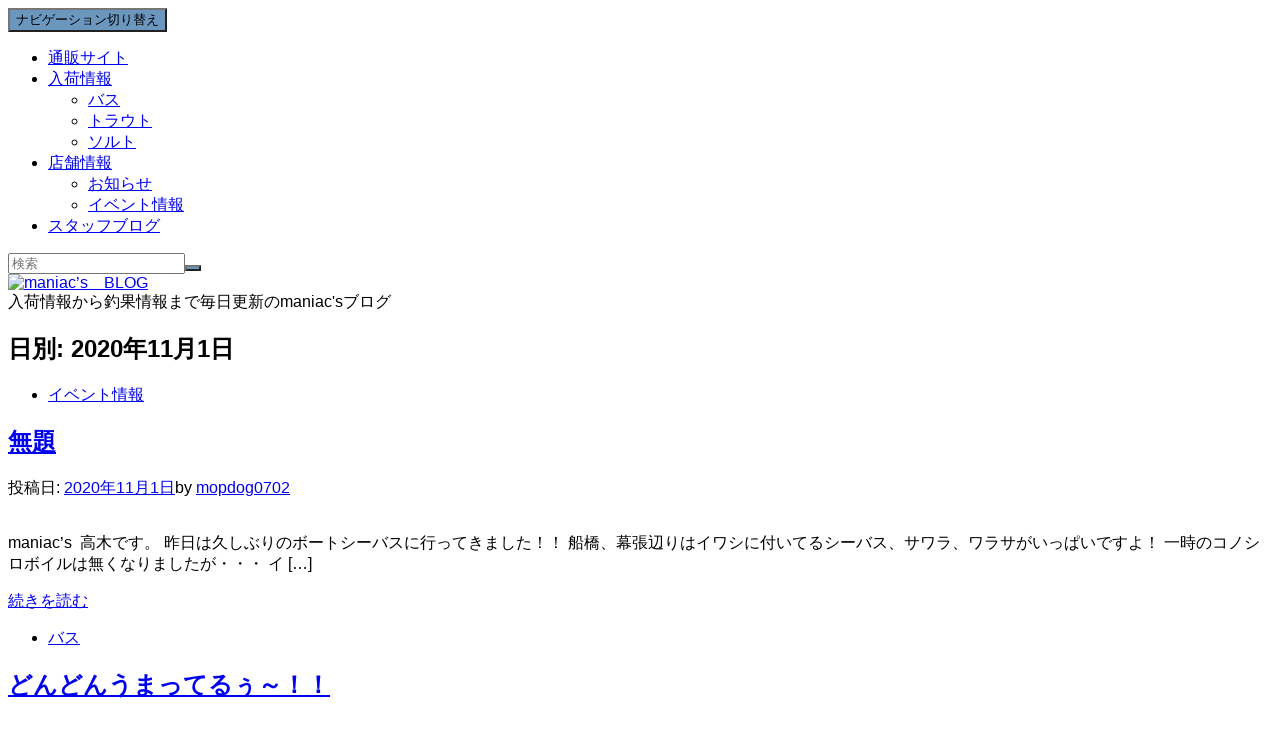

--- FILE ---
content_type: text/html; charset=UTF-8
request_url: https://maniacs1091.jp/blog/2020/11/01/
body_size: 10971
content:
<!doctype html>
	<!--[if !IE]>
	<html class="no-js non-ie" lang="ja"> <![endif]-->
	<!--[if IE 7 ]>
	<html class="no-js ie7" lang="ja"> <![endif]-->
	<!--[if IE 8 ]>
	<html class="no-js ie8" lang="ja"> <![endif]-->
	<!--[if IE 9 ]>
	<html class="no-js ie9" lang="ja"> <![endif]-->
	<!--[if gt IE 9]><!-->
<html class="no-js" lang="ja"> <!--<![endif]-->
<head>
<meta charset="UTF-8">
<meta name="viewport" content="width=device-width, initial-scale=1">
<link rel="profile" href="http://gmpg.org/xfn/11">
<link rel="pingback" href="https://maniacs-blog.com/blog/xmlrpc.php">

<title>2020年11月1日 &#8211; maniac’s　BLOG</title>
<meta name='robots' content='max-image-preview:large' />
	<style>img:is([sizes="auto" i], [sizes^="auto," i]) { contain-intrinsic-size: 3000px 1500px }</style>
	<link rel='dns-prefetch' href='//maniacs-blog.com' />
<link rel='dns-prefetch' href='//fonts.googleapis.com' />
<link rel="alternate" type="application/rss+xml" title="maniac’s　BLOG &raquo; フィード" href="https://maniacs1091.jp/blog/feed/" />
<link rel="alternate" type="application/rss+xml" title="maniac’s　BLOG &raquo; コメントフィード" href="https://maniacs1091.jp/blog/comments/feed/" />
<script type="text/javascript">
/* <![CDATA[ */
window._wpemojiSettings = {"baseUrl":"https:\/\/s.w.org\/images\/core\/emoji\/16.0.1\/72x72\/","ext":".png","svgUrl":"https:\/\/s.w.org\/images\/core\/emoji\/16.0.1\/svg\/","svgExt":".svg","source":{"concatemoji":"https:\/\/maniacs-blog.com\/blog\/wp-includes\/js\/wp-emoji-release.min.js?ver=6.8.3"}};
/*! This file is auto-generated */
!function(s,n){var o,i,e;function c(e){try{var t={supportTests:e,timestamp:(new Date).valueOf()};sessionStorage.setItem(o,JSON.stringify(t))}catch(e){}}function p(e,t,n){e.clearRect(0,0,e.canvas.width,e.canvas.height),e.fillText(t,0,0);var t=new Uint32Array(e.getImageData(0,0,e.canvas.width,e.canvas.height).data),a=(e.clearRect(0,0,e.canvas.width,e.canvas.height),e.fillText(n,0,0),new Uint32Array(e.getImageData(0,0,e.canvas.width,e.canvas.height).data));return t.every(function(e,t){return e===a[t]})}function u(e,t){e.clearRect(0,0,e.canvas.width,e.canvas.height),e.fillText(t,0,0);for(var n=e.getImageData(16,16,1,1),a=0;a<n.data.length;a++)if(0!==n.data[a])return!1;return!0}function f(e,t,n,a){switch(t){case"flag":return n(e,"\ud83c\udff3\ufe0f\u200d\u26a7\ufe0f","\ud83c\udff3\ufe0f\u200b\u26a7\ufe0f")?!1:!n(e,"\ud83c\udde8\ud83c\uddf6","\ud83c\udde8\u200b\ud83c\uddf6")&&!n(e,"\ud83c\udff4\udb40\udc67\udb40\udc62\udb40\udc65\udb40\udc6e\udb40\udc67\udb40\udc7f","\ud83c\udff4\u200b\udb40\udc67\u200b\udb40\udc62\u200b\udb40\udc65\u200b\udb40\udc6e\u200b\udb40\udc67\u200b\udb40\udc7f");case"emoji":return!a(e,"\ud83e\udedf")}return!1}function g(e,t,n,a){var r="undefined"!=typeof WorkerGlobalScope&&self instanceof WorkerGlobalScope?new OffscreenCanvas(300,150):s.createElement("canvas"),o=r.getContext("2d",{willReadFrequently:!0}),i=(o.textBaseline="top",o.font="600 32px Arial",{});return e.forEach(function(e){i[e]=t(o,e,n,a)}),i}function t(e){var t=s.createElement("script");t.src=e,t.defer=!0,s.head.appendChild(t)}"undefined"!=typeof Promise&&(o="wpEmojiSettingsSupports",i=["flag","emoji"],n.supports={everything:!0,everythingExceptFlag:!0},e=new Promise(function(e){s.addEventListener("DOMContentLoaded",e,{once:!0})}),new Promise(function(t){var n=function(){try{var e=JSON.parse(sessionStorage.getItem(o));if("object"==typeof e&&"number"==typeof e.timestamp&&(new Date).valueOf()<e.timestamp+604800&&"object"==typeof e.supportTests)return e.supportTests}catch(e){}return null}();if(!n){if("undefined"!=typeof Worker&&"undefined"!=typeof OffscreenCanvas&&"undefined"!=typeof URL&&URL.createObjectURL&&"undefined"!=typeof Blob)try{var e="postMessage("+g.toString()+"("+[JSON.stringify(i),f.toString(),p.toString(),u.toString()].join(",")+"));",a=new Blob([e],{type:"text/javascript"}),r=new Worker(URL.createObjectURL(a),{name:"wpTestEmojiSupports"});return void(r.onmessage=function(e){c(n=e.data),r.terminate(),t(n)})}catch(e){}c(n=g(i,f,p,u))}t(n)}).then(function(e){for(var t in e)n.supports[t]=e[t],n.supports.everything=n.supports.everything&&n.supports[t],"flag"!==t&&(n.supports.everythingExceptFlag=n.supports.everythingExceptFlag&&n.supports[t]);n.supports.everythingExceptFlag=n.supports.everythingExceptFlag&&!n.supports.flag,n.DOMReady=!1,n.readyCallback=function(){n.DOMReady=!0}}).then(function(){return e}).then(function(){var e;n.supports.everything||(n.readyCallback(),(e=n.source||{}).concatemoji?t(e.concatemoji):e.wpemoji&&e.twemoji&&(t(e.twemoji),t(e.wpemoji)))}))}((window,document),window._wpemojiSettings);
/* ]]> */
</script>
<style id='wp-emoji-styles-inline-css' type='text/css'>

	img.wp-smiley, img.emoji {
		display: inline !important;
		border: none !important;
		box-shadow: none !important;
		height: 1em !important;
		width: 1em !important;
		margin: 0 0.07em !important;
		vertical-align: -0.1em !important;
		background: none !important;
		padding: 0 !important;
	}
</style>
<link rel='stylesheet' id='wp-block-library-css' href='https://maniacs-blog.com/blog/wp-includes/css/dist/block-library/style.min.css?ver=6.8.3' type='text/css' media='all' />
<style id='classic-theme-styles-inline-css' type='text/css'>
/*! This file is auto-generated */
.wp-block-button__link{color:#fff;background-color:#32373c;border-radius:9999px;box-shadow:none;text-decoration:none;padding:calc(.667em + 2px) calc(1.333em + 2px);font-size:1.125em}.wp-block-file__button{background:#32373c;color:#fff;text-decoration:none}
</style>
<style id='global-styles-inline-css' type='text/css'>
:root{--wp--preset--aspect-ratio--square: 1;--wp--preset--aspect-ratio--4-3: 4/3;--wp--preset--aspect-ratio--3-4: 3/4;--wp--preset--aspect-ratio--3-2: 3/2;--wp--preset--aspect-ratio--2-3: 2/3;--wp--preset--aspect-ratio--16-9: 16/9;--wp--preset--aspect-ratio--9-16: 9/16;--wp--preset--color--black: #000000;--wp--preset--color--cyan-bluish-gray: #abb8c3;--wp--preset--color--white: #ffffff;--wp--preset--color--pale-pink: #f78da7;--wp--preset--color--vivid-red: #cf2e2e;--wp--preset--color--luminous-vivid-orange: #ff6900;--wp--preset--color--luminous-vivid-amber: #fcb900;--wp--preset--color--light-green-cyan: #7bdcb5;--wp--preset--color--vivid-green-cyan: #00d084;--wp--preset--color--pale-cyan-blue: #8ed1fc;--wp--preset--color--vivid-cyan-blue: #0693e3;--wp--preset--color--vivid-purple: #9b51e0;--wp--preset--gradient--vivid-cyan-blue-to-vivid-purple: linear-gradient(135deg,rgba(6,147,227,1) 0%,rgb(155,81,224) 100%);--wp--preset--gradient--light-green-cyan-to-vivid-green-cyan: linear-gradient(135deg,rgb(122,220,180) 0%,rgb(0,208,130) 100%);--wp--preset--gradient--luminous-vivid-amber-to-luminous-vivid-orange: linear-gradient(135deg,rgba(252,185,0,1) 0%,rgba(255,105,0,1) 100%);--wp--preset--gradient--luminous-vivid-orange-to-vivid-red: linear-gradient(135deg,rgba(255,105,0,1) 0%,rgb(207,46,46) 100%);--wp--preset--gradient--very-light-gray-to-cyan-bluish-gray: linear-gradient(135deg,rgb(238,238,238) 0%,rgb(169,184,195) 100%);--wp--preset--gradient--cool-to-warm-spectrum: linear-gradient(135deg,rgb(74,234,220) 0%,rgb(151,120,209) 20%,rgb(207,42,186) 40%,rgb(238,44,130) 60%,rgb(251,105,98) 80%,rgb(254,248,76) 100%);--wp--preset--gradient--blush-light-purple: linear-gradient(135deg,rgb(255,206,236) 0%,rgb(152,150,240) 100%);--wp--preset--gradient--blush-bordeaux: linear-gradient(135deg,rgb(254,205,165) 0%,rgb(254,45,45) 50%,rgb(107,0,62) 100%);--wp--preset--gradient--luminous-dusk: linear-gradient(135deg,rgb(255,203,112) 0%,rgb(199,81,192) 50%,rgb(65,88,208) 100%);--wp--preset--gradient--pale-ocean: linear-gradient(135deg,rgb(255,245,203) 0%,rgb(182,227,212) 50%,rgb(51,167,181) 100%);--wp--preset--gradient--electric-grass: linear-gradient(135deg,rgb(202,248,128) 0%,rgb(113,206,126) 100%);--wp--preset--gradient--midnight: linear-gradient(135deg,rgb(2,3,129) 0%,rgb(40,116,252) 100%);--wp--preset--font-size--small: 13px;--wp--preset--font-size--medium: 20px;--wp--preset--font-size--large: 36px;--wp--preset--font-size--x-large: 42px;--wp--preset--spacing--20: 0.44rem;--wp--preset--spacing--30: 0.67rem;--wp--preset--spacing--40: 1rem;--wp--preset--spacing--50: 1.5rem;--wp--preset--spacing--60: 2.25rem;--wp--preset--spacing--70: 3.38rem;--wp--preset--spacing--80: 5.06rem;--wp--preset--shadow--natural: 6px 6px 9px rgba(0, 0, 0, 0.2);--wp--preset--shadow--deep: 12px 12px 50px rgba(0, 0, 0, 0.4);--wp--preset--shadow--sharp: 6px 6px 0px rgba(0, 0, 0, 0.2);--wp--preset--shadow--outlined: 6px 6px 0px -3px rgba(255, 255, 255, 1), 6px 6px rgba(0, 0, 0, 1);--wp--preset--shadow--crisp: 6px 6px 0px rgba(0, 0, 0, 1);}:where(.is-layout-flex){gap: 0.5em;}:where(.is-layout-grid){gap: 0.5em;}body .is-layout-flex{display: flex;}.is-layout-flex{flex-wrap: wrap;align-items: center;}.is-layout-flex > :is(*, div){margin: 0;}body .is-layout-grid{display: grid;}.is-layout-grid > :is(*, div){margin: 0;}:where(.wp-block-columns.is-layout-flex){gap: 2em;}:where(.wp-block-columns.is-layout-grid){gap: 2em;}:where(.wp-block-post-template.is-layout-flex){gap: 1.25em;}:where(.wp-block-post-template.is-layout-grid){gap: 1.25em;}.has-black-color{color: var(--wp--preset--color--black) !important;}.has-cyan-bluish-gray-color{color: var(--wp--preset--color--cyan-bluish-gray) !important;}.has-white-color{color: var(--wp--preset--color--white) !important;}.has-pale-pink-color{color: var(--wp--preset--color--pale-pink) !important;}.has-vivid-red-color{color: var(--wp--preset--color--vivid-red) !important;}.has-luminous-vivid-orange-color{color: var(--wp--preset--color--luminous-vivid-orange) !important;}.has-luminous-vivid-amber-color{color: var(--wp--preset--color--luminous-vivid-amber) !important;}.has-light-green-cyan-color{color: var(--wp--preset--color--light-green-cyan) !important;}.has-vivid-green-cyan-color{color: var(--wp--preset--color--vivid-green-cyan) !important;}.has-pale-cyan-blue-color{color: var(--wp--preset--color--pale-cyan-blue) !important;}.has-vivid-cyan-blue-color{color: var(--wp--preset--color--vivid-cyan-blue) !important;}.has-vivid-purple-color{color: var(--wp--preset--color--vivid-purple) !important;}.has-black-background-color{background-color: var(--wp--preset--color--black) !important;}.has-cyan-bluish-gray-background-color{background-color: var(--wp--preset--color--cyan-bluish-gray) !important;}.has-white-background-color{background-color: var(--wp--preset--color--white) !important;}.has-pale-pink-background-color{background-color: var(--wp--preset--color--pale-pink) !important;}.has-vivid-red-background-color{background-color: var(--wp--preset--color--vivid-red) !important;}.has-luminous-vivid-orange-background-color{background-color: var(--wp--preset--color--luminous-vivid-orange) !important;}.has-luminous-vivid-amber-background-color{background-color: var(--wp--preset--color--luminous-vivid-amber) !important;}.has-light-green-cyan-background-color{background-color: var(--wp--preset--color--light-green-cyan) !important;}.has-vivid-green-cyan-background-color{background-color: var(--wp--preset--color--vivid-green-cyan) !important;}.has-pale-cyan-blue-background-color{background-color: var(--wp--preset--color--pale-cyan-blue) !important;}.has-vivid-cyan-blue-background-color{background-color: var(--wp--preset--color--vivid-cyan-blue) !important;}.has-vivid-purple-background-color{background-color: var(--wp--preset--color--vivid-purple) !important;}.has-black-border-color{border-color: var(--wp--preset--color--black) !important;}.has-cyan-bluish-gray-border-color{border-color: var(--wp--preset--color--cyan-bluish-gray) !important;}.has-white-border-color{border-color: var(--wp--preset--color--white) !important;}.has-pale-pink-border-color{border-color: var(--wp--preset--color--pale-pink) !important;}.has-vivid-red-border-color{border-color: var(--wp--preset--color--vivid-red) !important;}.has-luminous-vivid-orange-border-color{border-color: var(--wp--preset--color--luminous-vivid-orange) !important;}.has-luminous-vivid-amber-border-color{border-color: var(--wp--preset--color--luminous-vivid-amber) !important;}.has-light-green-cyan-border-color{border-color: var(--wp--preset--color--light-green-cyan) !important;}.has-vivid-green-cyan-border-color{border-color: var(--wp--preset--color--vivid-green-cyan) !important;}.has-pale-cyan-blue-border-color{border-color: var(--wp--preset--color--pale-cyan-blue) !important;}.has-vivid-cyan-blue-border-color{border-color: var(--wp--preset--color--vivid-cyan-blue) !important;}.has-vivid-purple-border-color{border-color: var(--wp--preset--color--vivid-purple) !important;}.has-vivid-cyan-blue-to-vivid-purple-gradient-background{background: var(--wp--preset--gradient--vivid-cyan-blue-to-vivid-purple) !important;}.has-light-green-cyan-to-vivid-green-cyan-gradient-background{background: var(--wp--preset--gradient--light-green-cyan-to-vivid-green-cyan) !important;}.has-luminous-vivid-amber-to-luminous-vivid-orange-gradient-background{background: var(--wp--preset--gradient--luminous-vivid-amber-to-luminous-vivid-orange) !important;}.has-luminous-vivid-orange-to-vivid-red-gradient-background{background: var(--wp--preset--gradient--luminous-vivid-orange-to-vivid-red) !important;}.has-very-light-gray-to-cyan-bluish-gray-gradient-background{background: var(--wp--preset--gradient--very-light-gray-to-cyan-bluish-gray) !important;}.has-cool-to-warm-spectrum-gradient-background{background: var(--wp--preset--gradient--cool-to-warm-spectrum) !important;}.has-blush-light-purple-gradient-background{background: var(--wp--preset--gradient--blush-light-purple) !important;}.has-blush-bordeaux-gradient-background{background: var(--wp--preset--gradient--blush-bordeaux) !important;}.has-luminous-dusk-gradient-background{background: var(--wp--preset--gradient--luminous-dusk) !important;}.has-pale-ocean-gradient-background{background: var(--wp--preset--gradient--pale-ocean) !important;}.has-electric-grass-gradient-background{background: var(--wp--preset--gradient--electric-grass) !important;}.has-midnight-gradient-background{background: var(--wp--preset--gradient--midnight) !important;}.has-small-font-size{font-size: var(--wp--preset--font-size--small) !important;}.has-medium-font-size{font-size: var(--wp--preset--font-size--medium) !important;}.has-large-font-size{font-size: var(--wp--preset--font-size--large) !important;}.has-x-large-font-size{font-size: var(--wp--preset--font-size--x-large) !important;}
:where(.wp-block-post-template.is-layout-flex){gap: 1.25em;}:where(.wp-block-post-template.is-layout-grid){gap: 1.25em;}
:where(.wp-block-columns.is-layout-flex){gap: 2em;}:where(.wp-block-columns.is-layout-grid){gap: 2em;}
:root :where(.wp-block-pullquote){font-size: 1.5em;line-height: 1.6;}
</style>
<link rel='stylesheet' id='activello-bootstrap-css' href='https://maniacs-blog.com/blog/wp-content/themes/activello/assets/css/bootstrap.min.css?ver=6.8.3' type='text/css' media='all' />
<link rel='stylesheet' id='activello-icons-css' href='https://maniacs-blog.com/blog/wp-content/themes/activello/assets/css/font-awesome.min.css?ver=6.8.3' type='text/css' media='all' />
<link rel='stylesheet' id='activello-fonts-css' href='//fonts.googleapis.com/css?family=Lora%3A400%2C400italic%2C700%2C700italic%7CMontserrat%3A400%2C700%7CMaven+Pro%3A400%2C700&#038;ver=6.8.3' type='text/css' media='all' />
<link rel='stylesheet' id='activello-style-css' href='https://maniacs-blog.com/blog/wp-content/themes/activello/style.css?ver=6.8.3' type='text/css' media='all' />
<script type="text/javascript" src="https://maniacs-blog.com/blog/wp-includes/js/jquery/jquery.min.js?ver=3.7.1" id="jquery-core-js"></script>
<script type="text/javascript" src="https://maniacs-blog.com/blog/wp-includes/js/jquery/jquery-migrate.min.js?ver=3.4.1" id="jquery-migrate-js"></script>
<script type="text/javascript" src="https://maniacs-blog.com/blog/wp-content/themes/activello/assets/js/vendor/modernizr.min.js?ver=6.8.3" id="activello-modernizr-js"></script>
<script type="text/javascript" src="https://maniacs-blog.com/blog/wp-content/themes/activello/assets/js/vendor/bootstrap.min.js?ver=6.8.3" id="activello-bootstrapjs-js"></script>
<script type="text/javascript" src="https://maniacs-blog.com/blog/wp-content/themes/activello/assets/js/functions.min.js?ver=6.8.3" id="activello-functions-js"></script>
<link rel="https://api.w.org/" href="https://maniacs1091.jp/blog/wp-json/" /><link rel="EditURI" type="application/rsd+xml" title="RSD" href="https://maniacs-blog.com/blog/xmlrpc.php?rsd" />
<meta name="generator" content="WordPress 6.8.3" />
<style type="text/css">a:hover, a:focus, article.post .post-categories a:hover, article.post .post-categories a:focus, .entry-title a:hover, .entry-title a:focus, .entry-meta a:hover, .entry-meta a:focus, .entry-footer a:hover, .entry-footer a:focus, .read-more a:hover, .read-more a:focus, .social-icons a:hover, .social-icons a:focus, .flex-caption .post-categories a:hover, .flex-caption .post-categories a:focus, .flex-caption .read-more a:hover, .flex-caption .read-more a:focus, .flex-caption h2:hover, .flex-caption h2:focus-within, .comment-meta.commentmetadata a:hover, .comment-meta.commentmetadata a:focus, .post-inner-content .cat-item a:hover, .post-inner-content .cat-item a:focus, .navbar-default .navbar-nav > .active > a, .navbar-default .navbar-nav > .active > a:hover, .navbar-default .navbar-nav > .active > a:focus, .navbar-default .navbar-nav > li > a:hover, .navbar-default .navbar-nav > li > a:focus, .navbar-default .navbar-nav > .open > a, .navbar-default .navbar-nav > .open > a:hover, blockquote:before, .navbar-default .navbar-nav > .open > a:focus, .cat-title a, .single .entry-content a, .site-info a:hover, .site-info a:focus {color:#6b97bf}article.post .post-categories:after, .post-inner-content .cat-item:after, #secondary .widget-title:after, .dropdown-menu>.active>a, .dropdown-menu>.active>a:hover, .dropdown-menu>.active>a:focus {background:#6b97bf}.label-default[href]:hover, .label-default[href]:focus, .btn-default:hover, .btn-default:focus, .btn-default:active, .btn-default.active, #image-navigation .nav-previous a:hover, #image-navigation .nav-previous a:focus, #image-navigation .nav-next a:hover, #image-navigation .nav-next a:focus, .woocommerce #respond input#submit:hover, .woocommerce #respond input#submit:focus, .woocommerce a.button:hover, .woocommerce a.button:focus, .woocommerce button.button:hover, .woocommerce button.button:focus, .woocommerce input.button:hover, .woocommerce input.button:focus, .woocommerce #respond input#submit.alt:hover, .woocommerce #respond input#submit.alt:focus, .woocommerce a.button.alt:hover, .woocommerce a.button.alt:focus, .woocommerce button.button.alt:hover, .woocommerce button.button.alt:focus, .woocommerce input.button.alt:hover, .woocommerce input.button.alt:focus, .input-group-btn:last-child>.btn:hover, .input-group-btn:last-child>.btn:focus, .scroll-to-top:hover, .scroll-to-top:focus, button, html input[type=button]:hover, html input[type=button]:focus, input[type=reset]:hover, input[type=reset]:focus, .comment-list li .comment-body:after, .page-links a:hover span, .page-links a:focus span, .page-links span, input[type=submit]:hover, input[type=submit]:focus, .comment-form #submit:hover, .comment-form #submit:focus, .tagcloud a:hover, .tagcloud a:focus, .single .entry-content a:hover, .single .entry-content a:focus, .navbar-default .navbar-nav .open .dropdown-menu > li > a:hover, .dropdown-menu> li> a:hover, .dropdown-menu> li> a:focus, .navbar-default .navbar-nav .open .dropdown-menu > li > a:focus {background-color:#6b97bf; }input[type="text"]:focus, input[type="email"]:focus, input[type="tel"]:focus, input[type="url"]:focus, input[type="password"]:focus, input[type="search"]:focus, textarea:focus { outline-color: #6b97bf; }</style>	<style type="text/css">
		#social li{
			display: inline-block;
		}
		#social li,
		#social ul {
			border: 0!important;
			list-style: none;
			padding-left: 0;
			text-align: center;
		}
		#social li a[href*="twitter.com"] .fa:before,
		.fa-twitter:before {
			content: "\f099"
		}
		#social li a[href*="facebook.com"] .fa:before,
		.fa-facebook-f:before,
		.fa-facebook:before {
			content: "\f09a"
		}
		#social li a[href*="github.com"] .fa:before,
		.fa-github:before {
			content: "\f09b"
		}
		#social li a[href*="/feed"] .fa:before,
		.fa-rss:before {
			content: "\f09e"
		}
		#social li a[href*="pinterest.com"] .fa:before,
		.fa-pinterest:before {
			content: "\f0d2"
		}
		#social li a[href*="plus.google.com"] .fa:before,
		.fa-google-plus:before {
			content: "\f0d5"
		}
		#social li a[href*="linkedin.com"] .fa:before,
		.fa-linkedin:before {
			content: "\f0e1"
		}
		#social li a[href*="youtube.com"] .fa:before,
		.fa-youtube:before {
			content: "\f167"
		}
		#social li a[href*="instagram.com"] .fa:before,
		.fa-instagram:before {
			content: "\f16d"
		}
		#social li a[href*="flickr.com"] .fa:before,
		.fa-flickr:before {
			content: "\f16e"
		}
		#social li a[href*="tumblr.com"] .fa:before,
		.fa-tumblr:before {
			content: "\f173"
		}
		#social li a[href*="dribbble.com"] .fa:before,
		.fa-dribbble:before {
			content: "\f17d"
		}
		#social li a[href*="skype.com"] .fa:before,
		.fa-skype:before {
			content: "\f17e"
		}
		#social li a[href*="foursquare.com"] .fa:before,
		.fa-foursquare:before {
			content: "\f180"
		}
		#social li a[href*="vimeo.com"] .fa:before,
		.fa-vimeo-square:before {
			content: "\f194"
		}
		#social li a[href*="weheartit.com"] .fa:before,
		.fa-heart:before {
			content: "\f004"
		}
		#social li a[href*="spotify.com"] .fa:before,
		.fa-spotify:before {
			content: "\f1bc"
		}
		#social li a[href*="soundcloud.com"] .fa:before,
		.fa-soundcloud:before {
			content: "\f1be"
		}
	</style><script src="https://code.jquery.com/jquery-3.2.1.slim.min.js" integrity="sha384-KJ3o2DKtIkvYIK3UENzmM7KCkRr/rE9/Qpg6aAZGJwFDMVNA/GpGFF93hXpG5KkN" crossorigin="anonymous"></script>
<script src="https://cdnjs.cloudflare.com/ajax/libs/popper.js/1.12.3/umd/popper.min.js" integrity="sha384-vFJXuSJphROIrBnz7yo7oB41mKfc8JzQZiCq4NCceLEaO4IHwicKwpJf9c9IpFgh" crossorigin="anonymous"></script>
<script src="https://maxcdn.bootstrapcdn.com/bootstrap/4.0.0-beta.2/js/bootstrap.min.js" integrity="sha384-alpBpkh1PFOepccYVYDB4do5UnbKysX5WZXm3XxPqe5iKTfUKjNkCk9SaVuEZflJ" crossorigin="anonymous"></script>		<style type="text/css" id="wp-custom-css">
			html body *{
font-family:Quicksand,"游ゴシック",YuGothic,"ヒラギノ角ゴ ProN W3","Hiragino Kaku Gothic ProN","メイリオ",Meiryo,sans-serif ;
}
		</style>
		
</head>

<body class="archive date wp-custom-logo wp-theme-activello has-sidebar-right">
<div id="page" class="hfeed site">

	<header id="masthead" class="site-header" role="banner">
		<nav class="navbar navbar-default" role="navigation">
			<div class="container">
				<div class="row">
					<div class="site-navigation-inner col-sm-12">
						<div class="navbar-header">
							<button type="button" class="btn navbar-toggle" data-toggle="collapse" data-target=".navbar-ex1-collapse">
								<span class="sr-only">ナビゲーション切り替え</span>
								<span class="icon-bar"></span>
								<span class="icon-bar"></span>
								<span class="icon-bar"></span>
							</button>
						</div>
						<div class="collapse navbar-collapse navbar-ex1-collapse"><ul id="menu-g_nav" class="nav navbar-nav"><li id="menu-item-31258" class="menu-item menu-item-type-custom menu-item-object-custom menu-item-31258"><a title="通販サイト" href="http://www.maniacs1091.jp/">通販サイト</a></li>
<li id="menu-item-51" class="menu-item menu-item-type-taxonomy menu-item-object-category menu-item-has-children menu-item-51"><a title="入荷情報" href="https://maniacs1091.jp/blog/category/%e5%85%a5%e8%8d%b7%e6%83%85%e5%a0%b1/">入荷情報 </a><span class="activello-dropdown"></span>
<ul role="menu" class=" dropdown-menu">
	<li id="menu-item-54" class="menu-item menu-item-type-taxonomy menu-item-object-category menu-item-54"><a title="バス" href="https://maniacs1091.jp/blog/category/%e5%85%a5%e8%8d%b7%e6%83%85%e5%a0%b1/%e3%83%90%e3%82%b9/">バス</a></li>
	<li id="menu-item-53" class="menu-item menu-item-type-taxonomy menu-item-object-category menu-item-53"><a title="トラウト" href="https://maniacs1091.jp/blog/category/%e5%85%a5%e8%8d%b7%e6%83%85%e5%a0%b1/%e3%83%88%e3%83%a9%e3%82%a6%e3%83%88/">トラウト</a></li>
	<li id="menu-item-52" class="menu-item menu-item-type-taxonomy menu-item-object-category menu-item-52"><a title="ソルト" href="https://maniacs1091.jp/blog/category/%e5%85%a5%e8%8d%b7%e6%83%85%e5%a0%b1/%e3%82%bd%e3%83%ab%e3%83%88/">ソルト</a></li>
</ul>
</li>
<li id="menu-item-55" class="menu-item menu-item-type-taxonomy menu-item-object-category menu-item-has-children menu-item-55"><a title="店舗情報" href="https://maniacs1091.jp/blog/category/%e5%ba%97%e8%88%97%e6%83%85%e5%a0%b1/">店舗情報 </a><span class="activello-dropdown"></span>
<ul role="menu" class=" dropdown-menu">
	<li id="menu-item-56" class="menu-item menu-item-type-taxonomy menu-item-object-category menu-item-56"><a title="お知らせ" href="https://maniacs1091.jp/blog/category/%e5%ba%97%e8%88%97%e6%83%85%e5%a0%b1/%e3%81%8a%e7%9f%a5%e3%82%89%e3%81%9b/">お知らせ</a></li>
	<li id="menu-item-57" class="menu-item menu-item-type-taxonomy menu-item-object-category menu-item-57"><a title="イベント情報" href="https://maniacs1091.jp/blog/category/%e5%ba%97%e8%88%97%e6%83%85%e5%a0%b1/%e3%82%a4%e3%83%99%e3%83%b3%e3%83%88%e6%83%85%e5%a0%b1/">イベント情報</a></li>
</ul>
</li>
<li id="menu-item-50" class="menu-item menu-item-type-taxonomy menu-item-object-category menu-item-50"><a title="スタッフブログ" href="https://maniacs1091.jp/blog/category/%e3%82%b9%e3%82%bf%e3%83%83%e3%83%95%e3%83%96%e3%83%ad%e3%82%b0/">スタッフブログ</a></li>
</ul></div>
						<div class="nav-search"><form action="https://maniacs1091.jp/blog/" method="get"><input type="text" name="s" value="" placeholder="検索"><button type="submit" class="header-search-icon" name="submit" id="searchsubmit" value="検索"><i class="fa fa-search"></i></button></form>							
						</div>
					</div>
				</div>
			</div>
		</nav><!-- .site-navigation -->

		
		<div class="container">
			<div id="logo">
				<span class="site-name">
									<a href="https://maniacs1091.jp/blog/" class="custom-logo-link" rel="home"><img width="300" height="142" src="https://maniacs-blog.com/blog/wp-content/uploads/2016/05/logo-1.png" class="custom-logo" alt="maniac’s　BLOG" decoding="async" /></a>
									</span><!-- end of .site-name -->

									<div class="tagline">入荷情報から釣果情報まで毎日更新のmaniac&#039;sブログ</div>
							</div><!-- end of #logo -->

						<div id="line"></div>
					</div>

	</header><!-- #masthead -->


	<div id="content" class="site-content">

		<div class="top-section">
					</div>

		<div class="container main-content-area">

									
			<div class="row">
				<div class="main-content-inner col-sm-12 col-md-8 side-right">

	<section id="primary" class="content-area">
		<main id="main" class="site-main" role="main">

		
			<header class="page-header">
				<h1 class="page-title">
					日別: <span>2020年11月1日</span>				</h1>
							</header><!-- .page-header -->

						
				
<article id="post-62505" class="post-62505 post type-post status-publish format-standard has-post-thumbnail hentry category-13 category-9 category-16">
	<div class="blog-item-wrap">
		<div class="post-inner-content">
			<header class="entry-header page-header">
				<ul class="single-category">	<li class="cat-item cat-item-13"><a href="https://maniacs1091.jp/blog/category/%e5%ba%97%e8%88%97%e6%83%85%e5%a0%b1/%e3%82%a4%e3%83%99%e3%83%b3%e3%83%88%e6%83%85%e5%a0%b1/">イベント情報</a>
</li>
</ul>				<h2 class="entry-title"><a href="https://maniacs1091.jp/blog/2020/11/01/62505/" rel="bookmark">無題</a></h2>

								<div class="entry-meta">
					<span class="posted-on">投稿日: <a href="https://maniacs1091.jp/blog/2020/11/01/62505/" rel="bookmark"><time class="entry-date published" datetime="2020-11-01T19:39:01+09:00">2020年11月1日</time></a></span>by <span class="author vcard"><a class="url fn n" href="https://maniacs1091.jp/blog/author/mopdog0702/">mopdog0702</a></span>
					
				</div><!-- .entry-meta -->
							</header><!-- .entry-header -->

			<a href="https://maniacs1091.jp/blog/2020/11/01/62505/" title="無題" >
				<img width="710" height="335" src="https://maniacs-blog.com/blog/wp-content/uploads/2020/11/IMG_E1479-710x335.jpg" class="single-featured wp-post-image" alt="" decoding="async" fetchpriority="high" />			</a>

						<div class="entry-content">

				<p>maniac&#8217;s  高木です。 昨日は久しぶりのボートシーバスに行ってきました！！ 船橋、幕張辺りはイワシに付いてるシーバス、サワラ、ワラサがいっぱいですよ！ 一時のコノシロボイルは無くなりましたが・・・ イ [&hellip;]</p>

				
								<div class="read-more">
					<a href="https://maniacs1091.jp/blog/2020/11/01/62505/" title="無題">続きを読む</a>
				</div>
				
							</div><!-- .entry-content -->
					</div>
	</div>
</article><!-- #post-## -->

			
				
<article id="post-62509" class="post-62509 post type-post status-publish format-standard has-post-thumbnail hentry category-14 category-10">
	<div class="blog-item-wrap">
		<div class="post-inner-content">
			<header class="entry-header page-header">
				<ul class="single-category">	<li class="cat-item cat-item-14"><a href="https://maniacs1091.jp/blog/category/%e5%85%a5%e8%8d%b7%e6%83%85%e5%a0%b1/%e3%83%90%e3%82%b9/">バス</a>
</li>
</ul>				<h2 class="entry-title"><a href="https://maniacs1091.jp/blog/2020/11/01/%e3%81%a9%e3%82%93%e3%81%a9%e3%82%93%e3%81%86%e3%81%be%e3%81%a3%e3%81%a6%e3%82%8b%e3%81%85%ef%bd%9e%ef%bc%81%ef%bc%81/" rel="bookmark">どんどんうまってるぅ～！！</a></h2>

								<div class="entry-meta">
					<span class="posted-on">投稿日: <a href="https://maniacs1091.jp/blog/2020/11/01/%e3%81%a9%e3%82%93%e3%81%a9%e3%82%93%e3%81%86%e3%81%be%e3%81%a3%e3%81%a6%e3%82%8b%e3%81%85%ef%bd%9e%ef%bc%81%ef%bc%81/" rel="bookmark"><time class="entry-date published" datetime="2020-11-01T19:28:04+09:00">2020年11月1日</time></a></span>by <span class="author vcard"><a class="url fn n" href="https://maniacs1091.jp/blog/author/mopdog0702/">mopdog0702</a></span>
					
				</div><!-- .entry-meta -->
							</header><!-- .entry-header -->

			<a href="https://maniacs1091.jp/blog/2020/11/01/%e3%81%a9%e3%82%93%e3%81%a9%e3%82%93%e3%81%86%e3%81%be%e3%81%a3%e3%81%a6%e3%82%8b%e3%81%85%ef%bd%9e%ef%bc%81%ef%bc%81/" title="どんどんうまってるぅ～！！" >
				<img width="598" height="335" src="https://maniacs-blog.com/blog/wp-content/uploads/2020/11/1604208436074-598x335.jpg" class="single-featured wp-post-image" alt="" decoding="async" />			</a>

						<div class="entry-content">

				<p>こんばんは！マニアックス町田です★ 明日は久々に釣り予定(^^)/ 相変わらず釣れてないみたいだし天気もイマイチですが・・・ でも釣りができるのが幸せ(#^.^#) 楽しんできますー！！ &nbsp; ディスタイル入荷！ [&hellip;]</p>

				
								<div class="read-more">
					<a href="https://maniacs1091.jp/blog/2020/11/01/%e3%81%a9%e3%82%93%e3%81%a9%e3%82%93%e3%81%86%e3%81%be%e3%81%a3%e3%81%a6%e3%82%8b%e3%81%85%ef%bd%9e%ef%bc%81%ef%bc%81/" title="どんどんうまってるぅ～！！">続きを読む</a>
				</div>
				
							</div><!-- .entry-content -->
					</div>
	</div>
</article><!-- #post-## -->

			
				
<article id="post-62492" class="post-62492 post type-post status-publish format-standard has-post-thumbnail hentry category-8 category-10">
	<div class="blog-item-wrap">
		<div class="post-inner-content">
			<header class="entry-header page-header">
				<ul class="single-category">	<li class="cat-item cat-item-8"><a href="https://maniacs1091.jp/blog/category/%e5%85%a5%e8%8d%b7%e6%83%85%e5%a0%b1/%e3%83%88%e3%83%a9%e3%82%a6%e3%83%88/">トラウト</a>
</li>
</ul>				<h2 class="entry-title"><a href="https://maniacs1091.jp/blog/2020/11/01/%e3%83%ad%e3%83%87%e3%82%aa%e5%b0%8f%e7%89%a9%e6%96%b0%e8%a3%bd%e5%93%81%e3%83%a9%e3%83%83%e3%82%b7%e3%83%a5%e2%99%aa/" rel="bookmark">ロデオ小物新製品ラッシュ♪</a></h2>

								<div class="entry-meta">
					<span class="posted-on">投稿日: <a href="https://maniacs1091.jp/blog/2020/11/01/%e3%83%ad%e3%83%87%e3%82%aa%e5%b0%8f%e7%89%a9%e6%96%b0%e8%a3%bd%e5%93%81%e3%83%a9%e3%83%83%e3%82%b7%e3%83%a5%e2%99%aa/" rel="bookmark"><time class="entry-date published" datetime="2020-11-01T18:19:41+09:00">2020年11月1日</time><time class="updated" datetime="2020-11-01T18:21:33+09:00">2020年11月1日</time></a></span>by <span class="author vcard"><a class="url fn n" href="https://maniacs1091.jp/blog/author/mopdog0702/">mopdog0702</a></span>
					
				</div><!-- .entry-meta -->
							</header><!-- .entry-header -->

			<a href="https://maniacs1091.jp/blog/2020/11/01/%e3%83%ad%e3%83%87%e3%82%aa%e5%b0%8f%e7%89%a9%e6%96%b0%e8%a3%bd%e5%93%81%e3%83%a9%e3%83%83%e3%82%b7%e3%83%a5%e2%99%aa/" title="ロデオ小物新製品ラッシュ♪" >
				<img width="640" height="335" src="https://maniacs-blog.com/blog/wp-content/uploads/2020/11/PB013282-640x335.jpg" class="single-featured wp-post-image" alt="" decoding="async" />			</a>

						<div class="entry-content">

				<p>maniac&#8217;s駒崎です！ &nbsp; &nbsp; 昨日入荷したロデオのチェンジャーワレットは瞬く間に完売。。 計60個ってそんなに少ない量じゃないんですけどね＾＾； &nbsp; 次回入荷は未定となりま [&hellip;]</p>

				
								<div class="read-more">
					<a href="https://maniacs1091.jp/blog/2020/11/01/%e3%83%ad%e3%83%87%e3%82%aa%e5%b0%8f%e7%89%a9%e6%96%b0%e8%a3%bd%e5%93%81%e3%83%a9%e3%83%83%e3%82%b7%e3%83%a5%e2%99%aa/" title="ロデオ小物新製品ラッシュ♪">続きを読む</a>
				</div>
				
							</div><!-- .entry-content -->
					</div>
	</div>
</article><!-- #post-## -->

			
			
		
		</main><!-- #main -->
	</section><!-- #primary -->

</div>

		            
		<div id="secondary" class="widget-area col-sm-12 col-md-4" role="complementary">
			<div class="inner">
								<aside id="categories-2" class="widget widget_categories"><h3 class="widget-title">カテゴリー</h3>
			<ul>
					<li class="cat-item cat-item-6"><a href="https://maniacs1091.jp/blog/category/%e5%ba%97%e8%88%97%e6%83%85%e5%a0%b1/%e3%81%8a%e7%9f%a5%e3%82%89%e3%81%9b/">お知らせ</a>
</li>
	<li class="cat-item cat-item-13"><a href="https://maniacs1091.jp/blog/category/%e5%ba%97%e8%88%97%e6%83%85%e5%a0%b1/%e3%82%a4%e3%83%99%e3%83%b3%e3%83%88%e6%83%85%e5%a0%b1/">イベント情報</a>
</li>
	<li class="cat-item cat-item-7"><a href="https://maniacs1091.jp/blog/category/%e3%82%b9%e3%82%bf%e3%83%83%e3%83%95%e3%83%96%e3%83%ad%e3%82%b0/">スタッフブログ</a>
</li>
	<li class="cat-item cat-item-9"><a href="https://maniacs1091.jp/blog/category/%e5%85%a5%e8%8d%b7%e6%83%85%e5%a0%b1/%e3%82%bd%e3%83%ab%e3%83%88/">ソルト</a>
</li>
	<li class="cat-item cat-item-8"><a href="https://maniacs1091.jp/blog/category/%e5%85%a5%e8%8d%b7%e6%83%85%e5%a0%b1/%e3%83%88%e3%83%a9%e3%82%a6%e3%83%88/">トラウト</a>
</li>
	<li class="cat-item cat-item-14"><a href="https://maniacs1091.jp/blog/category/%e5%85%a5%e8%8d%b7%e6%83%85%e5%a0%b1/%e3%83%90%e3%82%b9/">バス</a>
</li>
	<li class="cat-item cat-item-10"><a href="https://maniacs1091.jp/blog/category/%e5%85%a5%e8%8d%b7%e6%83%85%e5%a0%b1/">入荷情報</a>
</li>
	<li class="cat-item cat-item-3"><a href="https://maniacs1091.jp/blog/category/%e5%ba%97%e8%88%97%e6%83%85%e5%a0%b1/">店舗情報</a>
</li>
	<li class="cat-item cat-item-1"><a href="https://maniacs1091.jp/blog/category/%e6%9c%aa%e5%88%86%e9%a1%9e/">未分類</a>
</li>
	<li class="cat-item cat-item-16"><a href="https://maniacs1091.jp/blog/category/%e9%87%a3%e6%9e%9c%e6%83%85%e5%a0%b1/">釣果情報</a>
</li>
			</ul>

			</aside>
		<aside id="recent-posts-2" class="widget widget_recent_entries">
		<h3 class="widget-title">最近の投稿</h3>
		<ul>
											<li>
					<a href="https://maniacs1091.jp/blog/2026/01/26/%e3%83%aa%e3%83%83%e3%83%97%e3%83%ab%ef%bc%81/">リップル！</a>
									</li>
											<li>
					<a href="https://maniacs1091.jp/blog/2026/01/26/%e3%82%a4%e3%82%a8%e3%83%ad%e3%83%bc606%e6%b3%a8%e6%96%87%e7%a2%ba%e5%ae%9a%e3%81%ab%e9%96%a2%e3%81%99%e3%82%8b%e3%81%94%e5%a0%b1%e5%91%8a/">イエロー606注文確定に関するご報告</a>
									</li>
											<li>
					<a href="https://maniacs1091.jp/blog/2026/01/26/%e3%82%a4%e3%82%a8%e3%83%ad%e3%83%bc606%e9%80%9a%e8%b2%a9%e9%96%8b%e5%a7%8b%ef%bc%81/">イエロー606通販開始！</a>
									</li>
											<li>
					<a href="https://maniacs1091.jp/blog/2026/01/26/ene-boost%e3%81%8a%e5%8f%96%e3%82%8a%e6%89%b1%e3%81%84%e9%96%8b%e5%a7%8b/">ENE BOOSTお取り扱い開始</a>
									</li>
											<li>
					<a href="https://maniacs1091.jp/blog/2026/01/25/%e3%83%a2%e3%82%b0%e3%83%a9%e3%83%83%e3%83%91%e3%83%bc%e3%82%b9%e3%83%aa%e3%83%a0170%e5%85%a5%e8%8d%b7%ef%bc%81/">モグラッパースリム170入荷！</a>
									</li>
					</ul>

		</aside><aside id="archives-2" class="widget widget_archive"><h3 class="widget-title">アーカイブ</h3>
			<ul>
					<li><a href='https://maniacs1091.jp/blog/2026/01/'>2026年1月</a></li>
	<li><a href='https://maniacs1091.jp/blog/2025/12/'>2025年12月</a></li>
	<li><a href='https://maniacs1091.jp/blog/2025/11/'>2025年11月</a></li>
	<li><a href='https://maniacs1091.jp/blog/2025/10/'>2025年10月</a></li>
	<li><a href='https://maniacs1091.jp/blog/2025/09/'>2025年9月</a></li>
	<li><a href='https://maniacs1091.jp/blog/2025/08/'>2025年8月</a></li>
	<li><a href='https://maniacs1091.jp/blog/2025/07/'>2025年7月</a></li>
	<li><a href='https://maniacs1091.jp/blog/2025/06/'>2025年6月</a></li>
	<li><a href='https://maniacs1091.jp/blog/2025/05/'>2025年5月</a></li>
	<li><a href='https://maniacs1091.jp/blog/2025/04/'>2025年4月</a></li>
	<li><a href='https://maniacs1091.jp/blog/2025/03/'>2025年3月</a></li>
	<li><a href='https://maniacs1091.jp/blog/2025/02/'>2025年2月</a></li>
	<li><a href='https://maniacs1091.jp/blog/2025/01/'>2025年1月</a></li>
	<li><a href='https://maniacs1091.jp/blog/2024/12/'>2024年12月</a></li>
	<li><a href='https://maniacs1091.jp/blog/2024/11/'>2024年11月</a></li>
	<li><a href='https://maniacs1091.jp/blog/2024/10/'>2024年10月</a></li>
	<li><a href='https://maniacs1091.jp/blog/2024/09/'>2024年9月</a></li>
	<li><a href='https://maniacs1091.jp/blog/2024/08/'>2024年8月</a></li>
	<li><a href='https://maniacs1091.jp/blog/2024/07/'>2024年7月</a></li>
	<li><a href='https://maniacs1091.jp/blog/2024/06/'>2024年6月</a></li>
	<li><a href='https://maniacs1091.jp/blog/2024/05/'>2024年5月</a></li>
	<li><a href='https://maniacs1091.jp/blog/2024/04/'>2024年4月</a></li>
	<li><a href='https://maniacs1091.jp/blog/2024/03/'>2024年3月</a></li>
	<li><a href='https://maniacs1091.jp/blog/2024/02/'>2024年2月</a></li>
	<li><a href='https://maniacs1091.jp/blog/2024/01/'>2024年1月</a></li>
	<li><a href='https://maniacs1091.jp/blog/2023/12/'>2023年12月</a></li>
	<li><a href='https://maniacs1091.jp/blog/2023/11/'>2023年11月</a></li>
	<li><a href='https://maniacs1091.jp/blog/2023/10/'>2023年10月</a></li>
	<li><a href='https://maniacs1091.jp/blog/2023/09/'>2023年9月</a></li>
	<li><a href='https://maniacs1091.jp/blog/2023/08/'>2023年8月</a></li>
	<li><a href='https://maniacs1091.jp/blog/2023/07/'>2023年7月</a></li>
	<li><a href='https://maniacs1091.jp/blog/2023/06/'>2023年6月</a></li>
	<li><a href='https://maniacs1091.jp/blog/2023/05/'>2023年5月</a></li>
	<li><a href='https://maniacs1091.jp/blog/2023/04/'>2023年4月</a></li>
	<li><a href='https://maniacs1091.jp/blog/2023/03/'>2023年3月</a></li>
	<li><a href='https://maniacs1091.jp/blog/2023/02/'>2023年2月</a></li>
	<li><a href='https://maniacs1091.jp/blog/2023/01/'>2023年1月</a></li>
	<li><a href='https://maniacs1091.jp/blog/2022/12/'>2022年12月</a></li>
	<li><a href='https://maniacs1091.jp/blog/2022/11/'>2022年11月</a></li>
	<li><a href='https://maniacs1091.jp/blog/2022/10/'>2022年10月</a></li>
	<li><a href='https://maniacs1091.jp/blog/2022/09/'>2022年9月</a></li>
	<li><a href='https://maniacs1091.jp/blog/2022/08/'>2022年8月</a></li>
	<li><a href='https://maniacs1091.jp/blog/2022/07/'>2022年7月</a></li>
	<li><a href='https://maniacs1091.jp/blog/2022/06/'>2022年6月</a></li>
	<li><a href='https://maniacs1091.jp/blog/2022/05/'>2022年5月</a></li>
	<li><a href='https://maniacs1091.jp/blog/2022/04/'>2022年4月</a></li>
	<li><a href='https://maniacs1091.jp/blog/2022/03/'>2022年3月</a></li>
	<li><a href='https://maniacs1091.jp/blog/2022/02/'>2022年2月</a></li>
	<li><a href='https://maniacs1091.jp/blog/2022/01/'>2022年1月</a></li>
	<li><a href='https://maniacs1091.jp/blog/2021/12/'>2021年12月</a></li>
	<li><a href='https://maniacs1091.jp/blog/2021/11/'>2021年11月</a></li>
	<li><a href='https://maniacs1091.jp/blog/2021/10/'>2021年10月</a></li>
	<li><a href='https://maniacs1091.jp/blog/2021/09/'>2021年9月</a></li>
	<li><a href='https://maniacs1091.jp/blog/2021/08/'>2021年8月</a></li>
	<li><a href='https://maniacs1091.jp/blog/2021/07/'>2021年7月</a></li>
	<li><a href='https://maniacs1091.jp/blog/2021/06/'>2021年6月</a></li>
	<li><a href='https://maniacs1091.jp/blog/2021/05/'>2021年5月</a></li>
	<li><a href='https://maniacs1091.jp/blog/2021/04/'>2021年4月</a></li>
	<li><a href='https://maniacs1091.jp/blog/2021/03/'>2021年3月</a></li>
	<li><a href='https://maniacs1091.jp/blog/2021/02/'>2021年2月</a></li>
	<li><a href='https://maniacs1091.jp/blog/2021/01/'>2021年1月</a></li>
	<li><a href='https://maniacs1091.jp/blog/2020/12/'>2020年12月</a></li>
	<li><a href='https://maniacs1091.jp/blog/2020/11/' aria-current="page">2020年11月</a></li>
	<li><a href='https://maniacs1091.jp/blog/2020/10/'>2020年10月</a></li>
	<li><a href='https://maniacs1091.jp/blog/2020/09/'>2020年9月</a></li>
	<li><a href='https://maniacs1091.jp/blog/2020/08/'>2020年8月</a></li>
	<li><a href='https://maniacs1091.jp/blog/2020/07/'>2020年7月</a></li>
	<li><a href='https://maniacs1091.jp/blog/2020/06/'>2020年6月</a></li>
	<li><a href='https://maniacs1091.jp/blog/2020/05/'>2020年5月</a></li>
	<li><a href='https://maniacs1091.jp/blog/2020/04/'>2020年4月</a></li>
	<li><a href='https://maniacs1091.jp/blog/2020/03/'>2020年3月</a></li>
	<li><a href='https://maniacs1091.jp/blog/2020/02/'>2020年2月</a></li>
	<li><a href='https://maniacs1091.jp/blog/2020/01/'>2020年1月</a></li>
	<li><a href='https://maniacs1091.jp/blog/2019/12/'>2019年12月</a></li>
	<li><a href='https://maniacs1091.jp/blog/2019/11/'>2019年11月</a></li>
	<li><a href='https://maniacs1091.jp/blog/2019/10/'>2019年10月</a></li>
	<li><a href='https://maniacs1091.jp/blog/2019/09/'>2019年9月</a></li>
	<li><a href='https://maniacs1091.jp/blog/2019/08/'>2019年8月</a></li>
	<li><a href='https://maniacs1091.jp/blog/2019/07/'>2019年7月</a></li>
	<li><a href='https://maniacs1091.jp/blog/2019/06/'>2019年6月</a></li>
	<li><a href='https://maniacs1091.jp/blog/2019/05/'>2019年5月</a></li>
	<li><a href='https://maniacs1091.jp/blog/2019/04/'>2019年4月</a></li>
	<li><a href='https://maniacs1091.jp/blog/2019/03/'>2019年3月</a></li>
	<li><a href='https://maniacs1091.jp/blog/2019/02/'>2019年2月</a></li>
	<li><a href='https://maniacs1091.jp/blog/2019/01/'>2019年1月</a></li>
	<li><a href='https://maniacs1091.jp/blog/2018/12/'>2018年12月</a></li>
	<li><a href='https://maniacs1091.jp/blog/2018/11/'>2018年11月</a></li>
	<li><a href='https://maniacs1091.jp/blog/2018/10/'>2018年10月</a></li>
	<li><a href='https://maniacs1091.jp/blog/2018/09/'>2018年9月</a></li>
	<li><a href='https://maniacs1091.jp/blog/2018/08/'>2018年8月</a></li>
	<li><a href='https://maniacs1091.jp/blog/2018/07/'>2018年7月</a></li>
	<li><a href='https://maniacs1091.jp/blog/2018/06/'>2018年6月</a></li>
	<li><a href='https://maniacs1091.jp/blog/2018/05/'>2018年5月</a></li>
	<li><a href='https://maniacs1091.jp/blog/2018/04/'>2018年4月</a></li>
	<li><a href='https://maniacs1091.jp/blog/2018/03/'>2018年3月</a></li>
	<li><a href='https://maniacs1091.jp/blog/2018/02/'>2018年2月</a></li>
	<li><a href='https://maniacs1091.jp/blog/2018/01/'>2018年1月</a></li>
	<li><a href='https://maniacs1091.jp/blog/2017/12/'>2017年12月</a></li>
	<li><a href='https://maniacs1091.jp/blog/2017/11/'>2017年11月</a></li>
	<li><a href='https://maniacs1091.jp/blog/2017/10/'>2017年10月</a></li>
	<li><a href='https://maniacs1091.jp/blog/2017/09/'>2017年9月</a></li>
	<li><a href='https://maniacs1091.jp/blog/2017/08/'>2017年8月</a></li>
	<li><a href='https://maniacs1091.jp/blog/2017/07/'>2017年7月</a></li>
	<li><a href='https://maniacs1091.jp/blog/2017/06/'>2017年6月</a></li>
	<li><a href='https://maniacs1091.jp/blog/2017/05/'>2017年5月</a></li>
	<li><a href='https://maniacs1091.jp/blog/2017/04/'>2017年4月</a></li>
	<li><a href='https://maniacs1091.jp/blog/2017/03/'>2017年3月</a></li>
	<li><a href='https://maniacs1091.jp/blog/2017/02/'>2017年2月</a></li>
	<li><a href='https://maniacs1091.jp/blog/2017/01/'>2017年1月</a></li>
	<li><a href='https://maniacs1091.jp/blog/2016/12/'>2016年12月</a></li>
	<li><a href='https://maniacs1091.jp/blog/2016/11/'>2016年11月</a></li>
	<li><a href='https://maniacs1091.jp/blog/2016/10/'>2016年10月</a></li>
	<li><a href='https://maniacs1091.jp/blog/2016/09/'>2016年9月</a></li>
	<li><a href='https://maniacs1091.jp/blog/2016/08/'>2016年8月</a></li>
	<li><a href='https://maniacs1091.jp/blog/2016/07/'>2016年7月</a></li>
	<li><a href='https://maniacs1091.jp/blog/2016/06/'>2016年6月</a></li>
	<li><a href='https://maniacs1091.jp/blog/2016/05/'>2016年5月</a></li>
			</ul>

			</aside><aside id="calendar-2" class="widget widget_calendar"><div id="calendar_wrap" class="calendar_wrap"><table id="wp-calendar" class="wp-calendar-table">
	<caption>2020年11月</caption>
	<thead>
	<tr>
		<th scope="col" aria-label="月曜日">月</th>
		<th scope="col" aria-label="火曜日">火</th>
		<th scope="col" aria-label="水曜日">水</th>
		<th scope="col" aria-label="木曜日">木</th>
		<th scope="col" aria-label="金曜日">金</th>
		<th scope="col" aria-label="土曜日">土</th>
		<th scope="col" aria-label="日曜日">日</th>
	</tr>
	</thead>
	<tbody>
	<tr>
		<td colspan="6" class="pad">&nbsp;</td><td><a href="https://maniacs1091.jp/blog/2020/11/01/" aria-label="2020年11月1日 に投稿を公開">1</a></td>
	</tr>
	<tr>
		<td><a href="https://maniacs1091.jp/blog/2020/11/02/" aria-label="2020年11月2日 に投稿を公開">2</a></td><td><a href="https://maniacs1091.jp/blog/2020/11/03/" aria-label="2020年11月3日 に投稿を公開">3</a></td><td><a href="https://maniacs1091.jp/blog/2020/11/04/" aria-label="2020年11月4日 に投稿を公開">4</a></td><td><a href="https://maniacs1091.jp/blog/2020/11/05/" aria-label="2020年11月5日 に投稿を公開">5</a></td><td><a href="https://maniacs1091.jp/blog/2020/11/06/" aria-label="2020年11月6日 に投稿を公開">6</a></td><td><a href="https://maniacs1091.jp/blog/2020/11/07/" aria-label="2020年11月7日 に投稿を公開">7</a></td><td><a href="https://maniacs1091.jp/blog/2020/11/08/" aria-label="2020年11月8日 に投稿を公開">8</a></td>
	</tr>
	<tr>
		<td><a href="https://maniacs1091.jp/blog/2020/11/09/" aria-label="2020年11月9日 に投稿を公開">9</a></td><td><a href="https://maniacs1091.jp/blog/2020/11/10/" aria-label="2020年11月10日 に投稿を公開">10</a></td><td><a href="https://maniacs1091.jp/blog/2020/11/11/" aria-label="2020年11月11日 に投稿を公開">11</a></td><td><a href="https://maniacs1091.jp/blog/2020/11/12/" aria-label="2020年11月12日 に投稿を公開">12</a></td><td><a href="https://maniacs1091.jp/blog/2020/11/13/" aria-label="2020年11月13日 に投稿を公開">13</a></td><td><a href="https://maniacs1091.jp/blog/2020/11/14/" aria-label="2020年11月14日 に投稿を公開">14</a></td><td><a href="https://maniacs1091.jp/blog/2020/11/15/" aria-label="2020年11月15日 に投稿を公開">15</a></td>
	</tr>
	<tr>
		<td><a href="https://maniacs1091.jp/blog/2020/11/16/" aria-label="2020年11月16日 に投稿を公開">16</a></td><td><a href="https://maniacs1091.jp/blog/2020/11/17/" aria-label="2020年11月17日 に投稿を公開">17</a></td><td><a href="https://maniacs1091.jp/blog/2020/11/18/" aria-label="2020年11月18日 に投稿を公開">18</a></td><td><a href="https://maniacs1091.jp/blog/2020/11/19/" aria-label="2020年11月19日 に投稿を公開">19</a></td><td><a href="https://maniacs1091.jp/blog/2020/11/20/" aria-label="2020年11月20日 に投稿を公開">20</a></td><td><a href="https://maniacs1091.jp/blog/2020/11/21/" aria-label="2020年11月21日 に投稿を公開">21</a></td><td><a href="https://maniacs1091.jp/blog/2020/11/22/" aria-label="2020年11月22日 に投稿を公開">22</a></td>
	</tr>
	<tr>
		<td><a href="https://maniacs1091.jp/blog/2020/11/23/" aria-label="2020年11月23日 に投稿を公開">23</a></td><td><a href="https://maniacs1091.jp/blog/2020/11/24/" aria-label="2020年11月24日 に投稿を公開">24</a></td><td><a href="https://maniacs1091.jp/blog/2020/11/25/" aria-label="2020年11月25日 に投稿を公開">25</a></td><td><a href="https://maniacs1091.jp/blog/2020/11/26/" aria-label="2020年11月26日 に投稿を公開">26</a></td><td><a href="https://maniacs1091.jp/blog/2020/11/27/" aria-label="2020年11月27日 に投稿を公開">27</a></td><td><a href="https://maniacs1091.jp/blog/2020/11/28/" aria-label="2020年11月28日 に投稿を公開">28</a></td><td><a href="https://maniacs1091.jp/blog/2020/11/29/" aria-label="2020年11月29日 に投稿を公開">29</a></td>
	</tr>
	<tr>
		<td><a href="https://maniacs1091.jp/blog/2020/11/30/" aria-label="2020年11月30日 に投稿を公開">30</a></td>
		<td class="pad" colspan="6">&nbsp;</td>
	</tr>
	</tbody>
	</table><nav aria-label="前と次の月" class="wp-calendar-nav">
		<span class="wp-calendar-nav-prev"><a href="https://maniacs1091.jp/blog/2020/10/">&laquo; 10月</a></span>
		<span class="pad">&nbsp;</span>
		<span class="wp-calendar-nav-next"><a href="https://maniacs1091.jp/blog/2020/12/">12月 &raquo;</a></span>
	</nav></div></aside>			</div>
		</div><!-- #secondary -->
					</div><!-- close .*-inner (main-content or sidebar, depending if sidebar is used) -->
			</div><!-- close .row -->
		</div><!-- close .container -->
	</div><!-- close .site-content -->

	<div id="footer-area">
		<footer id="colophon" class="site-footer" role="contentinfo">
			<div class="site-info container">
				<div class="row">
										<div class="copyright col-md-12">
												Theme by <a href="http://colorlib.com/" target="_blank">Colorlib</a> Powered by <a href="http://wordpress.org/" target="_blank">WordPress</a>					</div>
				</div>
			</div><!-- .site-info -->
			<button class="scroll-to-top"><i class="fa fa-angle-up"></i></button><!-- .scroll-to-top -->
		</footer><!-- #colophon -->
	</div>
</div><!-- #page -->

		<script type="text/javascript">
			jQuery( document ).ready( function( $ ){
				if ( $( window ).width() >= 767 ){
					$( '.navbar-nav > li.menu-item > a' ).click( function(){
						if( $( this ).attr('target') !== '_blank' ){
							window.location = $( this ).attr( 'href' );
						}else{
							var win = window.open($( this ).attr( 'href' ), '_blank');
							win.focus();
						}
					});
				}
			});
		</script>
	<script type="speculationrules">
{"prefetch":[{"source":"document","where":{"and":[{"href_matches":"\/blog\/*"},{"not":{"href_matches":["\/blog\/wp-*.php","\/blog\/wp-admin\/*","\/blog\/wp-content\/uploads\/*","\/blog\/wp-content\/*","\/blog\/wp-content\/plugins\/*","\/blog\/wp-content\/themes\/activello\/*","\/blog\/*\\?(.+)"]}},{"not":{"selector_matches":"a[rel~=\"nofollow\"]"}},{"not":{"selector_matches":".no-prefetch, .no-prefetch a"}}]},"eagerness":"conservative"}]}
</script>
<script type="text/javascript" src="https://maniacs-blog.com/blog/wp-content/themes/activello/assets/js/skip-link-focus-fix.js?ver=20140222" id="activello-skip-link-focus-fix-js"></script>

</body>
</html>
